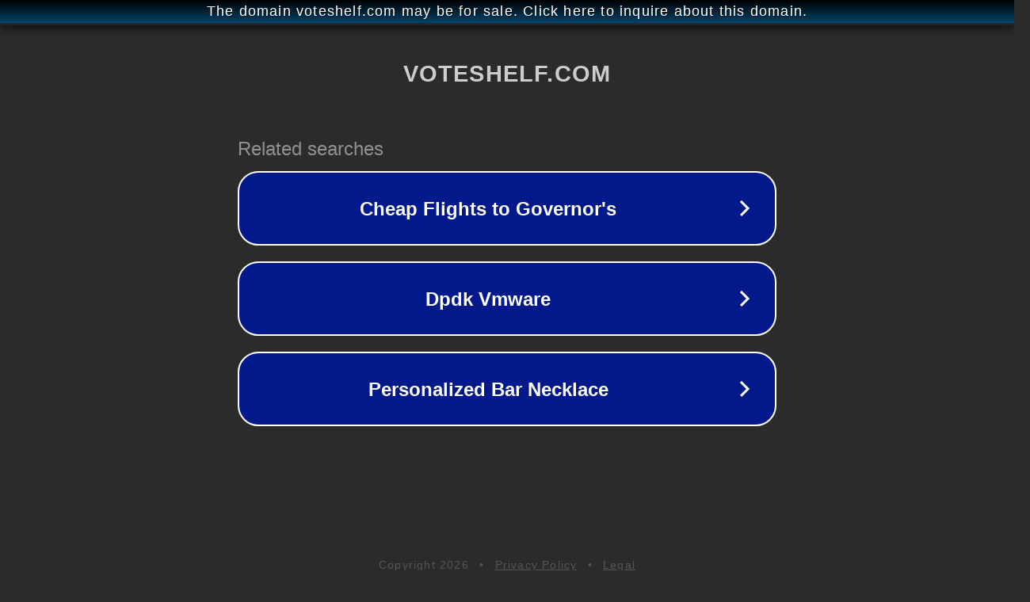

--- FILE ---
content_type: text/html; charset=utf-8
request_url: http://ww25.voteshelf.com/bmw/bmw-believes-tesla-has-lost-its-distinguishing-feature/?subid1=20240422-1025-3344-9093-8438668170dc
body_size: 1254
content:
<!doctype html>
<html data-adblockkey="MFwwDQYJKoZIhvcNAQEBBQADSwAwSAJBANDrp2lz7AOmADaN8tA50LsWcjLFyQFcb/P2Txc58oYOeILb3vBw7J6f4pamkAQVSQuqYsKx3YzdUHCvbVZvFUsCAwEAAQ==_Xg7i0qnLmKzK2NmdaQeUq7Acd25zVHs8qDcWYANSGX/uj6JQn9fHhR7sVdiy2XhLUDfhlMM0EgiwVa9K5Mzmkw==" lang="en" style="background: #2B2B2B;">
<head>
    <meta charset="utf-8">
    <meta name="viewport" content="width=device-width, initial-scale=1">
    <link rel="icon" href="[data-uri]">
    <link rel="preconnect" href="https://www.google.com" crossorigin>
</head>
<body>
<div id="target" style="opacity: 0"></div>
<script>window.park = "[base64]/[base64]";</script>
<script src="/bKndhHYGE.js"></script>
</body>
</html>
